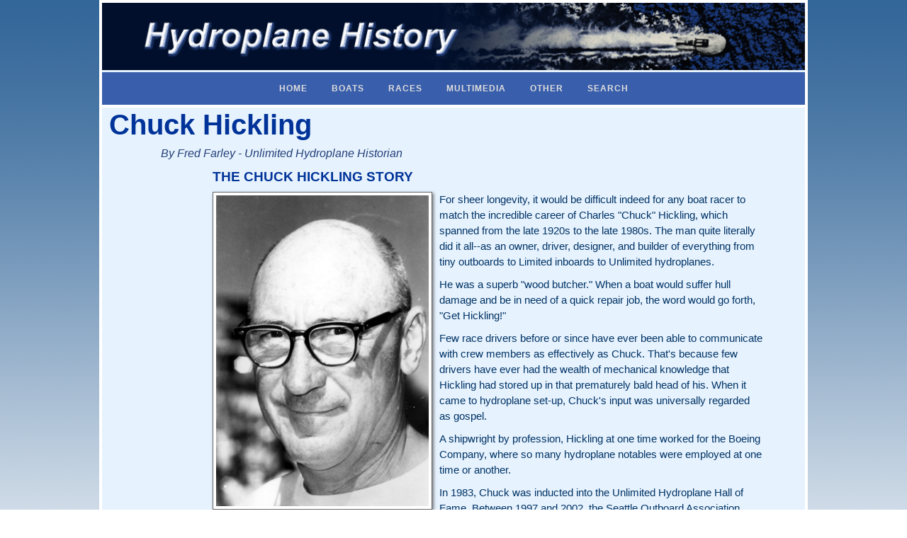

--- FILE ---
content_type: text/html
request_url: https://hydroplanehistory.com/personalities/chuck_hickling_the_chuck_hickling_story.html
body_size: 10190
content:
<!DOCTYPE HTML>
<html lang="en"><!-- InstanceBegin template="/Templates/index.dwt" codeOutsideHTMLIsLocked="false" -->

<head>

<link rel="shortcut icon" href="../graphics/favicon.ico" type="image/x-icon" />
<link rel="icon" href="../graphics/favicon.ico" type="image/gif" />

<meta charset="utf-8">
<meta http-equiv="X-UA-Compatible" content="IE=edge">
<meta name="viewport" content="width=device-width, initial-scale=1">

<!-- InstanceBeginEditable name="Title" -->
<title>Chuck Hickling - The Chuck Hickling Story</title>
<!-- InstanceEndEditable -->

<script src="../scripts/jwplayer.js"></script>

<script>
jwplayer.key="toXRk01nLPbEy+cBqKEoFOPYfR54qhtnSrjLMA==";
function MM_jumpMenu(targ,selObj,restore){ //v3.0
  eval(targ+".location='"+selObj.options[selObj.selectedIndex].value+"'");
  if (restore) selObj.selectedIndex=0;
}
function MM_jumpMenuGo(objId,targ,restore){ //v9.0
  var selObj = null;  with (document) { 
  if (getElementById) selObj = getElementById(objId);
  if (selObj) eval(targ+".location='"+selObj.options[selObj.selectedIndex].value+"'");
  if (restore) selObj.selectedIndex=0; }
}
</script>

<script src="http://code.jquery.com/jquery-latest.min.js"></script>

<script src="../cssmenu/script.js"></script>

<!--[if lt IE 9]>
	<script src='//html5shiv.googlecode.com/svn/trunk/html5.js">	
	</script>
<![endif]-->

<!-- Start reset stylesheet -->
<link rel="stylesheet" href="../styles/reset.css" type="text/css" />
<!-- End reset stylesheet -->

<!-- Start CSSMenu stylesheet -->
<link rel="stylesheet" href="../cssmenu/styles.css">
<!-- End CSSMenu stylesheet -->

<!-- Start main (global) stylesheet -->
<link rel="stylesheet" type="text/css" href="../styles/global.css">
<!-- End main (global) stylesheet -->

<!-- InstanceBeginEditable name="Custom_Style" -->
<style>

</style>
<!-- InstanceEndEditable -->

</head>

<body>

<!-- Begin Div outterwrap -->

<div class="outterwrap">

<!-- Begin Div Logo -->

<div class="logo">
<img src="../graphics/banner_text_wahoo.jpg" alt="Hydroplane History">
</div>

<!-- End Div Logo -->

<!-- Begin Div CSSMenu -->

<div id='cssmenu' class='align-center'>
<ul>
   <li class="active"><a href="../index.html">Home</a>
      <ul>
         <li><a href="../misc/about_us.html">About Us</a></li>
         <li><a href="../misc/about_copyright.html">About Copyright</a></li>
         <li><a href="../misc/odds_n_ends.html">Odds 'n Ends</a></li>
         <li><a href="../misc/contact_information.html">Contact Information</a></li>
      </ul>
   </li>
   <li><a href="#">Boats</a>
      <ul>
         
		  <li><a href="../boats/boats_names_table.html">Boats by Name - Table</a></li>
		 <li><a href="../boats/boats_hull_number_table.html">Boats by Hull Number - Table</a></li>
          <li><a href="../boats/boats_hull_number_articles.html">by Hull Number - Articles</a></li>
      </ul>
   </li>
   <li><a href="#">Races</a>
      <ul>
         <li><a href="../races/race_results_early_races.html">1900-1945</a></li>
         <li><a href="../races/race_results_1946-1949.html">1946-1949</a></li>
         <li><a href="../races/race_results_1950-1959.html">1950-1959</a></li>
         <li><a href="../races/race_results_1960-1969.html">1960-1969</a></li>
         <li><a href="../races/race_results_1970-1979.html">1970-1979</a></li>
         <li><a href="../races/race_results_1980-1989.html">1980-1989</a></li>
         <li><a href="../races/race_results_1990-1999.html">1990-1999</a></li>
		 <li><a href="../races/race_results_2000-2009.html">2000-2009</a></li>
		 <li><a href="../races/race_results_2010-.html">2010-2019</a></li>
         <li><a href="../races/race_results_2020-.html">2020-</a></li>
         <li><a href="../races/records.html">Records</a></li>      </ul>
   </li>
   <li><a href="#">Multimedia</a>
      <ul>
         <li><a href="../video/index.html">Video</a></li>
		 <li><a href="../audio/index.html">Audio</a></li>
      </ul>
   </li>
   <li><a href="#">Other</a>      
	   <ul>
         <li><a href="index.html">Personalities</a></li>
         <li><a href="../other/index.html">Other History</a></li>
         <li><a href="../links/links.html">Links</a></li>
      </ul>
   </li>
   <li><a href="#">Search</a>
      <ul>
         <li><a href="../search/freefind.html">Text Search</a></li>
      </ul>
	</li>
</ul>
</div>
<!-- FreeFind End No Index -->

<!-- Begin Div #Main -->

<div id="main">
<!-- InstanceBeginEditable name="MainText" -->
<h1>Chuck Hickling</h1>
<p class="byline">By Fred Farley - Unlimited Hydroplane Historian</p>
<h3>The Chuck Hickling Story</h3>
<figure><img src="chuck_hickling_the_chuck_hickling_story.jpg" width="300" alt="Chuck Hickling"/>
  <figcaption><strong>Chuck Hickling</strong></figcaption>
</figure>
<p>For sheer longevity, it would be difficult indeed for any boat racer to match the incredible career of Charles &quot;Chuck&quot; Hickling, which spanned from the late 1920s to the late 1980s. The man quite literally did it all--as an owner, driver, designer, and builder of everything from tiny outboards to Limited inboards to Unlimited hydroplanes.</p>
<p>He was a superb &quot;wood butcher.&quot; When a boat would suffer hull damage and be in need of a quick repair job, the word would go forth, &quot;Get Hickling!&quot;</p>
<p>Few race drivers before or since have ever been able to communicate with crew members as effectively as Chuck. That's because few drivers have ever had the wealth of mechanical knowledge that Hickling had stored up in that prematurely bald head of his. When it came to hydroplane set-up, Chuck's input was universally regarded as gospel.</p>
<p>A shipwright by profession, Hickling at one time worked for the Boeing Company, where so many hydroplane notables were employed at one time or another.</p>
<p>In 1983, Chuck was inducted into the Unlimited Hydroplane Hall of Fame. Between 1997 and 2002, the Seattle Outboard Association conducted the annual Chuck Hickling Memorial Regatta at Eatonville, Washington, in his honor.</p>
<p>A long-time resident of Bellevue, Washington, Chuck began his career racing outboards in the years between the World Wars. His wife Mel Hickling recalled that, during their courtship days, many of their so- called &quot;dates&quot; were to local outboard regattas where Chuck would race his boat.</p>
<p>Throughout their 50-plus years of marriage, Mel played an active role in her husband's racing career. She was usually the bookkeeper for the team and would handle all of the APBA paper work.</p>
<p>The outboard race on Seattle's Green Lake was a popular haven for outboard racing in the 1930s. Chuck Hickling competed in the tragic 1936 Green Lake Regatta where fellow racer Adolph Spreckels lost control of his boat, ran up on shore, and fatally injured a spectator.</p>
<p>By the 1950s, Chuck had graduated to the inboard ranks and made his presence felt in the old 135 Cubic Inch (now the 2.5-Litre Modified) Class.</p>
<p>The first Unlimited hydroplane regatta on Seattle's Lake Washington took place in 1951. Co-sponsored by the Seattle Yacht Club and Greater Seattle, Inc. (now Seafair, Inc.), two races were run on consecutive weekends: the APBA Gold Cup on Saturday, August 4, and the Seafair Trophy on Sunday, August 12. Both races were won by the new Stan Sayres-owned <strong>Slo-mo-shun V</strong>, driven by Lou Fageol in the Gold Cup and by designer Ted Jones in the Seafair Trophy.</p>
<p>Eleven Unlimiteds participated in the Gold Cup event. But only <strong>Slo-mo-shun IV</strong> and <strong>Slo-mo-shun V</strong> were available to compete for the Seafair Trophy. In order for the race to count for APBA records, the committee invited a trio of local Limited boats to &quot;fill out&quot; the field. Chuck Hickling entered his 135 Class <strong>Snapper</strong> and finished an overall third on a 5-nautical mile course.</p>
<p>This was Chuck's first appearance on the same race course with Unlimited hydroplanes--the Thunderboats of the racing world. It would not be his last.</p>
<p>In 1957, Hickling was selected as a co-driver (with Al Benson) of <strong>Miss Seattle</strong>, the former <strong>Slo-mo-shun V</strong>, now owned by a syndicate of Seattle sportsmen who called themselves Roostertails, Inc. Chuck qualified as an Unlimited driver at the 1957 Apple Cup on Lake Chelan in eastern Washington.</p>
<p>Hickling drove <strong>Miss Seattle</strong> during 1957 and '58. In truth, the old <strong>Slo-Mo V</strong> had seen her better days by the time Chuck had the opportunity to drive her. He nevertheless preferred <strong>Miss Seattle</strong> to her younger sister ship <strong>Miss Pay &lsquo;n Save</strong>, which Hickling reluctantly drove in 1959.</p>
<p>From Day One, <strong>Miss Pay &lsquo;n Save</strong> was a problem boat and wanted to take a nose dive at high speeds. She had already put former driver Benson in the hospital. And she did the same thing to Chuck at the 1959 Diamond Cup on Lake Coeur d'Alene.</p>
<p>Bob Carver, the noted photographer, predicted that the rough-riding <strong>Miss Pay &lsquo;n Save</strong> would someday nose in and disintegrate. And that's exactly what happened in 1962 when driver Dallas Sartz crashed her to the bottom of Lake Washington as <strong>Miss Seattle</strong> Too,</p>
<p>Hickling piloted <strong>Miss Pay &lsquo;n Save</strong> in three races before giving up on it. Ironically, it was with <strong>Miss Pay &lsquo;n Save</strong> that Chuck scored his one and only victory in a major Unlimited race. This was the 1959 Apple Cup, which had to be shortened to two heats on account of high winds.</p>
<p>Hickling won both of his 15-mile preliminary heats for a total of 800 points. Second and third-place that day went to Jack Regas in <strong>Miss Bardahl</strong> and Bill Muncey in <strong>Miss Thriftway</strong>, both of whom had 700 points for a first and a second-place heat finish.</p>
<p>In late-season 1959, Chuck made a one-time relief-driving appearance at the Reno Regatta with the community-owned <strong>Miss Spokane</strong>, whose driver Norm Evans had been hired to pilot for Sam DuPont's Nitrogen team. Hickling made a start with <strong>Miss Spokane</strong> in Heat One but failed to finish.</p>
<p>Starting in 1960, Chuck affiliated with owner Peter Woeck's <strong>Miss Burien</strong> racing team. The boat, which was renamed <strong>Tempest</strong> in 1961, was designed and built by Ted Jones and was everything that <strong>Miss Pay &lsquo;n Save</strong> was not.</p>
<p>Hickling spent many happy years at the wheel of this smooth-riding dependable craft. The only thing she lacked was power. Throughout her career, <strong>Miss Burien</strong>/<strong>Tempest</strong> ran a substantially stock Allison engine. One can only speculate on how she might have performed with the more powerful--but also more temperamental--Rolls-Royce Merlin. Chuck nevertheless guided her to second-place in both the 1960 and 1963 Diamond Cup races.</p>
<p>The <strong>Miss Burien</strong> team attended the infamous 1960 Las Vegas Gold Cup at Lake Mead, which was declared &quot;No Contest&quot; after the completion of only one preliminary heat. The official reason for the cancellation of the remaining heats was high winds--even though a window of opportunity was available in the early morning of the following day, according to the local weather service.</p>
<p>Years later, in an interview with this writer, Chuck scoffed at the &quot;official reason&quot; for not completing the race. According to Hickling, considerable doubt existed as to whether or not the announced prize money package in fact existed.</p>
<p>After 35 years in the sport, Hickling considered retirement in 1964. But he &quot;unretired&quot; rather quickly when Bernie Little persuaded him to take the wheel of <strong>Miss Budweiser</strong> for Heat Two of the Seafair Regatta after Bob Schroeder was injured in Heat One.</p>
<p>Chuck ended up finishing the season with the Anheuser-Busch- sponsored &quot;Beer Wagon&quot; and placed second to Ron Musson and <strong>Miss Bardahl</strong> at the Harrah's Tahoe Regatta.</p>
<p>This particular <strong>Miss Budweiser</strong> was the former second <strong>Maverick</strong>. She was fast but somewhat erratic. Original driver Bill Stead had spun her out no fewer than six times during her National Championship year of 1959.</p>
<p>At the 1964 San Diego Cup on Mission Bay, <strong>Miss Budweiser</strong> sheared off a sponson and was virtually destroyed. Owner Little chose not to rebuild it and re-activated his former flagship, the four-seater <strong>Tempo</strong>, which assumed the <strong>Miss Budweiser</strong> identity for 1965.</p>
<p>The four-seater was basically a pleasure boat that just happened to meet the minimum requirements for the APBA Unlimited Class. She was never regarded as a serious contender. Hickling drove her in eight races in 1965. He finished fourth in the Bonneville Regatta at Ogden, Utah, and won the consolation race for the Horace E. Dodge Memorial Trophy at the Spirit Of Detroit Regatta.</p>
<p>Chuck once told a humorous story on what it was like to work for Bernie Little in the 1960s. It went something like this: &quot;Bernie liked to see his crew people actively working on the boat. During race week, he would always stop by the pits at 10 O'clock and again at 4 O'clock to check on us.</p>
<p>&quot;A lot of times, there wouldn't be anything that really needed doing. So, every day at a quarter to ten and again at a quarter to four, we would all climb up on the boat, start scrambling around, and act like we were really doing something. Bernie would walk by, nod approvingly, and go on his way.&quot;</p>
<p>Hickling had fond memories of his crew chief on <strong>Miss Budweiser</strong>, Bill Newman. A master of the Allison engine, Newman loved to &quot;psyche&quot; the other teams. When all would be in readiness, Bill would confidently polish and re-polish the engine as if nothing else in the world mattered. The message was loud and clear. Although the race had not yet begun, the <strong>Miss Budweiser</strong> was ready to take on all comers.</p>
<p>By the end of 1965, the four-seater was quite literally coming apart internally. Originally planned as a pleasure craft, it had not been intended for a lot of hard competitive running. Chuck persuaded owner Little to retire it. Hickling did run the four-seater for Bernie one last time in the 1966 Tampa Suncoast Cup as <strong>Miss Busch Bavarian</strong>, since Tampa was the Little team's &quot;hometown&quot; race site.</p>
<p>This left Chuck temporarily without a &quot;ride.&quot; But in late-season 1966, he replaced his friend Bill Muncey at the wheel of Bill Schuyler's <strong>$ Bill</strong> and went on to take second-place in the San Diego Cup with a victory in Heat One.</p>
<p>Hickling had known Bill and Genetta Schuyler since the 1930s. He had built several outboard boats for the Schuylers during that time frame.</p>
<p>Chuck had many friends in racing. Muncey was perhaps the closest. Over the years, Hickling drove a number of Bill's Limited boats. Toward the end of Muncey's life, Bill returned the compliment by qualifying Chuck's <strong>Tempus</strong> for the 1981 Seattle Gold Cup. Whenever Muncey wanted to get away from the wife and kids for a few hours, he would hop on over to Hickling's house and &quot;talk boats&quot; with his friend.</p>
<p>Bill Muncey met his death at Acapulco, Mexico, on October 18, 1981, driving the <strong>Atlas Van Lines &quot;Blue Blaster.&quot;</strong> A memorial service was held at the Stan Sayres Pits in Seattle, where Chuck Hickling delivered the eulogy.</p>
<p>Chuck raced boats professionally for the last time in 1967. He succeeded Mira Slovak as pilot of the National Champion casino- sponsored <strong>Harrah&rsquo;s Club</strong>, owned by Bill Harrah. It was a troubled campaign. In five races entered, <strong>Harrah&rsquo;s Club</strong> only qualified for one Final Heat--a second-place finish at Madison, Indiana.</p>
<p>Hickling never came closer to meeting his Maker, while driving a race boat, than he did at the 1967 Seattle Gold Cup with <strong>Harrah&rsquo;s Club</strong>. It happened right at the start of Heat 1-A.</p>
<p>During the 5-minute warm-up period, Bob Gilliam was sitting dead in the water on the start/finish line, frantically trying to get <strong>Hilton Hy-Per-Lube </strong>started. The engine kicked over just moments before the 1- minute gun. Gilliam made a beeline for the north turn, trying to catch up with the rest of the field. In so doing, he left a side-ways trough at right angles to the race course.</p>
<p>Less than a minute later, the field thundered by the official barge with <strong>Notre Dame</strong> and driver Jack Regas in the lead. <strong>Notre Dame</strong> fell into the trough that Gilliam had left. One sponson ripped off and <strong>Notre Dame</strong> ricocheted directly in front of <strong>Harrah&rsquo;s Club</strong>. <strong>Harrah&rsquo;s Club</strong> ran over <strong>Notre Dame</strong> and dove to the bottom of the lake. Fortunately, neither Regas nor Hickling was seriously injured.</p>
<p><strong>Notre Dame</strong> was totaled; <strong>Harrah&rsquo;s Club</strong> was through for the season. But the culprit, <strong>Hilton Hy-Per-Lube</strong>, emerged unscathed.</p>
<p>Unable to avoid impact, Chuck--in the split second before the crash-- managed to yank the steering wheel just enough so as not to run over the cockpit of <strong>Notre Dame</strong>. Regas later commented, &quot;If he hadn't done that, he would have ruined my whole day.&quot;</p>
<p>Hickling recovered quickly from his injuries but didn't drive in competition again for five years. In the meantime, he continued to lend a hand where it was needed in the sport that he loved. But he was now strictly a hobbyist.</p>
<p>Over the years, he maintained a close association with the <strong>Notre Dame</strong> camp. When their boat suffered hull damage at Seattle in 1968, Chuck was called in to effect the repairs. In 1973, when driver Ron Larsen wasn't available, Hickling test drove their boat on Lake Washington during the off-season.</p>
<p>Around 1970, Chuck began construction of an Unlimited hydroplane of his own. Since the 1930s, he had built many outboard and Limited inboard hulls and had designed one Unlimited--the original <strong>Parco&rsquo;s O-Ring Miss</strong>--for Laird Pierce in 1967. But this was the first U-boat that he both designed AND built. He accomplished this in his private workshop in the Enatai neighborhood of Bellevue, near Lake Washington's East Channel.</p>
<p>The boat wasn't finished until 1978. Hickling named it <strong>Tempus</strong> (U-17). The 17 came from Chuck's home address of 17 Enatai Drive.</p>
<p>Hickling re-qualified as an Unlimited driver in 1972 with <strong>The Smoother Mover</strong>, a perennial tail-ender, owned by Bob Murphy. It was at the wheel of this craft (renamed <strong>Ms. Greenfield Galleries</strong>) that Chuck finished fifth the in the UIM World Championship Race at Seattle with a victory in Heat Two.</p>
<p>In 1975, Hickling gained the distinction of being the first in a long line of drivers of an <strong>Oh Boy! Oberto</strong> hydroplane. The Oberto meat products firm chose the Murphy team for their initial venture into hydro sponsorship.</p>
<p>Chuck retired again after 1975 and spent the next three years slowly and meticulously completing the long-awaited <strong>Tempus</strong> project. His friend Dave Culley of the <strong>Miss Budweiser</strong> team helped in the preparation of the Rolls-Royce Merlin &quot;Dash-7&quot; engine.</p>
<p><strong>Tempus</strong> was finally christened at the 1978 Seattle Seafair Regatta with Mel Hickling doing the honors. There were many favorable comments about the boat's impeccable hull craftsmanship. <strong>Tempus</strong> handled well out on the race course with Chuck at the wheel.</p>
<p>But the design, in truth, was obsolete. The last rear-cockpit/forward-engine hull to be built in the Unlimited Class, she was clearly a generation behind Bill Muncey's cabover <strong>Atlas Van Lines</strong>, which ruled the Unlimited roost in the late '70s.</p>
<p>The 1979 season proved to be Hickling's swan song as a driver. That year, at age 65, he piloted <strong>Tempus</strong> to fifth-place in the Tri-Cities Columbia Cup and sixth-place in the Seafair Regatta. After fifty years as a high-speed hydroplane jockey, it was the end of an era.</p>
<p>Chuck was one of the oldest men ever to compete in an Unlimited race. As far as is known, only Walt Kade (who was 68 when he last raced in 1972) was older than Hickling.</p>
<p>For 1980, Chuck installed young Bob Maschmedt in the <strong>Tempus</strong> cockpit. In later years, Jack Schafer, Jr., Scott Pierce, and Mark Evans drove for the Hickling team.</p>
<p>Chuck would frequently grumble at the increasing commercialization of the Unlimited sport. For his own boat, he never sought sponsorship dollars.</p>
<p>But when his good friend Bernie Little tore up his boat at Seattle in 1980 and needed a back-up hull in a hurry, Hickling came to his rescue. The two made a quick deal, shook hands, and Chuck's <strong>Tempus</strong> became the &quot;new&quot; <strong>Miss Budweiser</strong> for the next three races. With Maschmedt driving, she finished fourth at Seattle, third at Ogallala, Nebraska, and fifth at Ogden.</p>
<p>In the ensuing years, Hickling continued to campaign <strong>Tempus</strong>, primarily at races close to home. The team's best finish was a fourth- place in the 1982 Columbia Cup with Schafer driving. The boat's fastest competition lap in that race was 110.542 miles per hour on the 2.5-mile course. This compared to the fastest lap of the day by Chip Hanauer in the Merlin-powered <strong>Atlas Van Lines</strong> at 123.853.</p>
<p>It was at the 1982 Columbia Cup that <strong>Miss Budweiser</strong> pilot Dean Chenoweth suffered fatal injuries in a &quot;blow-over&quot; accident while attempting qualification. Following the announcement of Chenoweth's death, <strong>Tempus</strong> and Jack Schafer made a special exhibition run on the Columbia River, displaying an American flag in Dean's honor.</p>
<p>Chuck was very upset with driver Scott Pierce at the 1983 Emerald Cup in Seattle. Hickling had instructed Pierce to take it easy during qualification in order to be placed in the &quot;slow&quot; flight against boats of comparable speed. Instead, Scott poured on the coal and qualified <strong>Tempus</strong> for the &quot;fast&quot; flight against all of the &quot;hotdogs.&quot; Needless to say, on race day, the Hickling team got trounced, although they did end up with an overall fifth-place.</p>
<p>In 1985, Chuck sold <strong>Tempus</strong> to Ed Cooper, Sr., and Ed Cooper, Jr., of Madison and Evansville, Indiana. The Coopers raced it for two years with Schafer and Mitch Evans as drivers.</p>
<p>In 1999, the 1978 <strong>Tempus</strong> hull was used in the filming of the Madison movie, which has a hydroplane racing theme. Painted red, it is supposed to represent the <strong>Miss Budweiser</strong>.</p>
<p>Chuck Hickling's last hurrah as a boat racer occurred between 1985 and 1988 with a radical new <strong>Tempus</strong> (U-17). This was a &quot;tunnel&quot; hull with sponsons running the entire length. An avowed experiment, Chuck wanted to see if the &quot;tunnel&quot; concept was viable in the Unlimited Class. It wasn't.</p>
<p>Hickling entered the second <strong>Tempus</strong> in ten races. But she scored points in only two of them. Her fastest heat (at San Diego in 1986) was only 99.593. The Merlin-powered boat did not corner well and, according to pilot Schafer, was a &quot;scary&quot; craft to drive.</p>
<p>In addition to Schafer, Dave Culley, Mark Evans, Bob Maschmedt, and Chuck Hickling all tested the low-profile/cabover/pickle-fork/5- pointer at one time or another.</p>
<p>As an experimental craft, she served her purpose well.</p>
<p>By the late 1980s, turbine-powered boats were all the rage. To change over from a piston program would have been costly. So, Chuck decided to call it a career.</p>
<p>Hickling died of cancer on December 11, 1993, at age 79. Although best known for his years as an Unlimited participant, he never forgot his roots in the smaller Limited categories. In his will, Chuck left $5000 to be divided equally between the Seattle Outboard Association (SOA) and the Seattle Inboard Racing Association (SIRA).</p>
<p>Chuck and Mel Hickling are no longer with us. But they are remembered as one of racing's most popular couples. People still tell stories about them. One of these has to do with a vacation trip that they took years ago to Hawaii.</p>
<p>Mel was looking forward to getting away from boat racing for awhile and just relaxing in the Honolulu sun. But things didn't work out that way.</p>
<p>During a stroll along the waterfront, they came across one of Chuck's Limited boats tied to a dock. A local resident owned it and was trying in vain to get the thing to run. The fellow was obviously very frustrated.</p>
<p>He said, &quot;Some guy named Hickling built this boat. But I don't know what to do with it&quot; Chuck replied, &quot;I'm Hickling. And I can tell just by looking at it that you've got it set up all wrong.&quot;</p>
<p>The result: Chuck spent his whole vacation working on the guy's boat. Poor Mel ended up playing &quot;tourist&quot; all by her lonesome.</p>
<p>* * * </p>
<p><strong><em>Chuck Hickling's Unlimited Hydroplane Box Score (1957-1979)</em></strong></p>
<p>Total Races Driven: 53</p>
<p>Boats Driven In Competition: 10</p>
<p>(1) <strong>Miss Seattle</strong> (U-37) - 1957-58<br>
  (2) <strong>Miss Pay &lsquo;n Save</strong> (U-47) - 1959<br>
  (3) <strong>Miss Spokane</strong> (U-25) - 1959<br>
  (4) <strong>Tempest</strong> (U-4)/<strong>Miss Burien</strong> (U-4)/Miss Michelob (U-11) - 1960-61-62- 63-64<br>
  (5) <strong>Miss Budweiser</strong> (U-12) - 1964<br>
  (6) <strong>Miss Budweiser</strong> (U-13)/Miss Busch Bavarian (U-13) - 1965-66<br>
  (7) <strong>$ Bill</strong> (U-21) - 1966<br>
  (8) <strong>Harrah&rsquo;s Club</strong> (U-1) - 1967<br>
  (9) <strong>The Smoother Mover</strong> (U-4)/<strong>Bob Murphy's Marine</strong> (U-4)/<strong>Ms. Greenfield Galleries </strong>(U-4)<strong>/Oh Boy! Oberto</strong> (U-4) - 1972-73-75<br>
  (10) <strong>Tempus</strong> (U-17) - 1978-79</p>
<p>Top-3 Finishes: 7</p>
<p>1st Place: 1</p>
<p>(1) 1959 - Apple Cup - Chelan, WA - <strong>Miss Pay &lsquo;n Save</strong> (U-47)</p>
<p>2nd Place: 5</p>
<p>(1) 1960 - Diamond Cup - Coeur d'Alene, ID - <strong>Miss Burien</strong> (U-4)<br>
  (2) 1963 - Diamond Cup - Coeur d'Alene, ID - <strong>Tempest</strong> (U-4)<br>
  (3) 1964 - Harrah's Tahoe Trophy - Stateline, NV - <strong>Miss Budweiser</strong> (U- 12)<br>
  (4) 1966 - San Diego Cup - San Diego, CA - <strong>$ Bill</strong> (U-21)<br>
  (5) 1967 - Indiana Governor's Cup - Madison, IN - <strong>Harrah&rsquo;s Club</strong> (U-1)</p>
<p>3rd Place: 1</p>
<p>(1) 1960 - Apple Cup - Chelan, WA - <strong>Miss Burien</strong> (U-4) </p>
<p>NOTE: Craig Fjarlie, outboard racer and columnist for the <em>Unlimited NewsJournal</em>, contributed to this article.</p>
<p>&nbsp;</p>
<!-- InstanceEndEditable --></div>
</div>

<!-- End Div #Main -->

<!-- End Div outterwrap -->

</body>
<!-- InstanceEnd --></html>


--- FILE ---
content_type: text/css
request_url: https://hydroplanehistory.com/styles/global.css
body_size: 1145
content:
body {
  color: #002D4B;
  font-family: Arial, Helvetica, sans-serif;
	font-size: 62.5%;
background: #FFF url(../graphics/bg_page.png) repeat-x;
}

.outterwrap {
	max-width:1000px;
	margin-left:auto;
	margin-right:auto;
}

#main {
	padding: 0 10px;
	border: 4px solid white;
	background: #e6f2fd
}

#main h1 {
	color: #003399;
	font-family: "Arial Black", Arial, Helvetica, sans-serif;
	font-size: 4em;
}

#main h2 {
	color: #003399;
	font-family: "Arial Black", Arial, Helvetica, sans-serif;
	font-size: 3.5em;
	margin-left: 7.5%;
	margin-bottom: 10px;
}

#main h3 {
	color: #039;
	font-size: 1.9em;
	font-weight: bold;
	text-transform: uppercase;
	margin-left: 15%;
	margin-right: 50px;
	margin-bottom: 10px;
}

#main h4 {
	color: #039;
	font-size: 1em;
	font-weight: bold;
	margin-left: 15%;
	margin-right: 50px;
	margin-bottom: 10px;
}

#main table {
	margin-left: 15%;
	width: 80%;
	margin-right: 5%;
	color: black;
	border-collapse: collapse;
}

#main th {
	padding: 5px;
	background-color: lightgray;
	border: 1px solid black;
}

#main tr {
  	font-size: 1.5em;
	}

#main td {
	padding: 5px;
	border: 1px solid black;
	background-color: white;
}

#main td {
	vertical-align: top;
	}

#main p {
	font-size: 1.5em;
	line-height: 150%;
	margin-right: 50px;
	margin-bottom: 10px;
	margin-left: 15%;
	color: #036;
}

#main pre {
	color: black;
	font-size: 1.8em;
	margin-left: 15%;
	margin-bottom: 10px;
}

#main pre p{
	color: black;
	font-size: 1em;
	margin-left: 0;
	margin-bottom: 10px;
}

#main ul {
	list-style-type: square;
	margin-top: 10px;
	margin-right: 0;
	margin-bottom: 10px;
	margin-left: 15%;
}

#main ol {
	margin-top: 10px;
	margin-right: 0;
	margin-bottom: 10px;
	margin-left: 15%;
}

#main li {
	color: black;
	font-size: 1.5em;
	margin-right: 5%;
	margin-bottom: auto;
}

#main .byline {
	color: #233F79;
	font-size: 1.6em;
	font-style: italic;
	margin-top: 5px;
	margin-right: 0;
	margin-bottom: 10px;
	margin-left: 7.5%;
}

#main .byline strong {
	color: #395eab;
	text-transform: uppercase;
} 

#myElement {
	margin-left: 15%;
	margin-top: 0;
	margin-right: 15px;
	margin-bottom: 0;
     width: 100%;
	}

#myElement1 {
	margin-left: 15%;
	margin-top: 0;
	margin-right: 15px;
	margin-bottom: 0;
     width: 100%;
	}

#myElement2 {
	margin-left: 15%;
	margin-top: 0;
	margin-right: 15px;
	margin-bottom: 0;
     width: 100%;
	}

#myElement3 {
	margin-left: 15%;
	margin-top: 0;
	margin-right: 15px;
	margin-bottom: 0;
     width: 100%;
	}

#myElement4 {
	margin-left: 15%;
	margin-top: 0;
	margin-right: 15px;
	margin-bottom: 0;
     width: 100%;
	}

#myElement5 {
	margin-left: 15%;
	margin-top: 0;
	margin-right: 15px;
	margin-bottom: 0;
     width: 100%;
	}

#myElement6 {
	margin-left: 15%;
	margin-top: 0;
	margin-right: 15px;
	margin-bottom: 0;
     width: 100%;
	}

#myElement7 {
	margin-left: 15%;
	margin-top: 0;
	margin-right: 15px;
	margin-bottom: 0;
     width: 100%;
	}

#myElement8 {
	margin-left: 15%;
	margin-top: 0;
	margin-right: 15px;
	margin-bottom: 0;
     width: 100%;
	}

#myElement9 {
	margin-left: 15%;
	margin-top: 0;
	margin-right: 15px;
	margin-bottom: 0;
     width: 100%;
	}

#myElement10 {
	margin-left: 15%;
	margin-top: 0;
	margin-right: 15px;
	margin-bottom: 0;
     width: 100%;
	}

#myElement11 {
	margin-left: 15%;
	margin-top: 0;
	margin-right: 15px;
	margin-bottom: 0;
     width: 100%;
	}

#myElement12 {
	margin-left: 15%;
	margin-top: 0;
	margin-right: 15px;
	margin-bottom: 0;
     width: 100%;
	}

#myElement13 {
	margin-left: 15%;
	margin-top: 0;
	margin-right: 15px;
	margin-bottom: 0;
     width: 100%;
	}

#myElement14 {
	margin-left: 15%;
	margin-top: 0;
	margin-right: 15px;
	margin-bottom: 0;
     width: 100%;
	}

#myElement15 {
	margin-left: 15%;
	margin-top: 0;
	margin-right: 15px;
	margin-bottom: 0;
     width: 100%;
	}

#myElement16 {
	margin-left: 15%;
	margin-top: 0;
	margin-right: 15px;
	margin-bottom: 0;
     width: 100%;
	}

#myElement17 {
	margin-left: 15%;
	margin-top: 0;
	margin-right: 15px;
	margin-bottom: 0;
     width: 100%;
	}

#myElement18 {
	margin-left: 15%;
	margin-top: 0;
	margin-right: 15px;
	margin-bottom: 0;
     width: 100%;
	}

#myElement19 {
	margin-left: 15%;
	margin-top: 0;
	margin-right: 15px;
	margin-bottom: 0;
     width: 100%;
	}

#myElement20 {
	margin-left: 15%;
	margin-top: 0;
	margin-right: 15px;
	margin-bottom: 0;
     width: 100%;
	}

#myElement21 {
	margin-left: 15%;
	margin-top: 0;
	margin-right: 15px;
	margin-bottom: 0;
     width: 100%;
	}

#myElement22 {
	margin-left: 15%;
	margin-top: 0;
	margin-right: 15px;
	margin-bottom: 0;
     width: 100%;
	}

#myElement23 {
	margin-left: 15%;
	margin-top: 0;
	margin-right: 15px;
	margin-bottom: 0;
     width: 100%;
	}

#myElement24 {
	margin-left: 15%;
	margin-top: 0;
	margin-right: 15px;
	margin-bottom: 0;
     width: 100%;
	}

#myElement25 {
	margin-left: 15%;
	margin-top: 0;
	margin-right: 15px;
	margin-bottom: 0;
     width: 100%;
	}

#myElement26 {
	margin-left: 15%;
	margin-top: 0;
	margin-right: 15px;
	margin-bottom: 0;
     width: 100%;
	}

#myElement27 {
	margin-left: 15%;
	margin-top: 0;
	margin-right: 15px;
	margin-bottom: 0;
     width: 100%;
	}

#myElement28 {
	margin-left: 15%;
	margin-top: 0;
	margin-right: 15px;
	margin-bottom: 0;
     width: 100%;
	}

#myElement29 {
	margin-left: 15%;
	margin-top: 0;
	margin-right: 15px;
	margin-bottom: 0;
     width: 100%;
	}

#myElement30 {
	margin-left: 15%;
	margin-top: 0;
	margin-right: 15px;
	margin-bottom: 0;
     width: 100%;
	}

#myElement31 {
	margin-left: 15%;
	margin-top: 0;
	margin-right: 15px;
	margin-bottom: 0;
     width: 100%;
	}

#myElement32 {
	margin-left: 15%;
	margin-top: 0;
	margin-right: 15px;
	margin-bottom: 0;
     width: 100%;
	}

#myElement33 {
	margin-left: 15%;
	margin-top: 0;
	margin-right: 15px;
	margin-bottom: 0;
     width: 100%;
	}

#myElement34 {
	margin-left: 15%;
	margin-top: 0;
	margin-right: 15px;
	margin-bottom: 0;
     width: 100%;
	}

#myElement35 {
	margin-left: 15%;
	margin-top: 0;
	margin-right: 15px;
	margin-bottom: 0;
     width: 100%;
	}

#myElement36 {
	margin-left: 15%;
	margin-top: 0;
	margin-right: 15px;
	margin-bottom: 0;
     width: 100%;
	}

#myElement37 {
	margin-left: 15%;
	margin-top: 0;
	margin-right: 15px;
	margin-bottom: 0;
     width: 100%;
	}

#myElement38 {
	margin-left: 15%;
	margin-top: 0;
	margin-right: 15px;
	margin-bottom: 0;
     width: 100%;
	}

#myElement39 {
	margin-left: 15%;
	margin-top: 0;
	margin-right: 15px;
	margin-bottom: 0;
     width: 100%;
	}


#main .freefind_input table {
	border: 0px;
}

#main .freefind_input a {
	text-decoration: none;
	color:#395eab;
	font-weight: bold;
}

#main .freefind_input td {
	border: 0px;
}

#main .sidebar table {
	margin-left: 0%;
}

#main .sidebar {
  float: right;
  background-color: #FAEBC7;
  border: 1px solid black;
}

#main .sidebar td {
	padding: 2px;
}


#main .sidebar tr {
  	font-size: 1.5em;
	font: "Arial Narrow", Arial, Helvetica, sans-serif;
	border: none;
  padding: 10px;
  color: #003399;
  border: 3px thin #003399;
}

#main .sidebar {
  float: right;
  background-color: #FAEBC7;
  border: 1px solid black;
  margin-left: 10px;
  margin-bottom: 10px;
}

#main .sidebar th {
	padding: 5px;
}

#main .sidebar tr {
  	font-size: 1.5em;
}

#main .sidebar td {
	padding: 5px;
	border: 1px dashed;
}


#main .video_iframe {
	margin-left: 15%;
}

* html .sidebar {
 display: inline;
}

#cssmenu {
   margin-left:auto;
   margin-right:auto;
   margin-bottom:0;
   border: 4px solid white;
	border-bottom:0;
	border-top:0;
    z-index: 9999;
	}

figure {
  float: left;
  display: inline-block;
  vertical-align: top;
  margin: 0 10px 15px 10px;
  margin-left: 15%;
}

figure img {
  border: 1px solid #666;
  background-color: #FFF;
  padding: 4px;
  max-width: 100%;
  height: auto;
  box-shadow: 2px 2px 4px rgba(0,0,0,.5);
}

figcaption {
	font: 1.1em/normal Arial, Helvetica, sans-serif;
	text-align: center;
	margin: 10px 0 0 0;
	font-size: small;
	color: #000000;
	max-width: 700px;
    height: auto;

}

.logo {
	max-width:100%;
	margin-left:0;
	margin-right:0;
   	border: 4px solid white;
	border-top:4;
	border-bottom:0;
	background: #e6f2fd
}

.logo > img {
	max-width:100%;
}

 .iframe-container {
  overflow: hidden;
  padding-top: 56.25%;
  position: relative;

} 
    
.iframe-container iframe {
  position: absolute;
  top: 0;
  left: 0;
  border: 0;
  height: 80%;
  width: 80%;
  padding-left: 15%;
}       

.iframe-container4x3 {
  overflow: hidden;
  padding-top: 75%;
  position: relative;

} 
    
.iframe-container4x3 iframe {
  position: absolute;
  top: 0;
  left: 0;
  border: 0;
  height: 80%;
  width: 80%;
  padding-left: 15%;
}       

.video-container {
	margin-left: 15%;
	margin-right: 15%;
	margin-bottom:10px;
    position: relative;
    padding-bottom: 56.25%;
    padding-top: 30px; height: 0; overflow: hidden;
}

.video-container iframe,
.video-container object,
.video-container embed {
    position: absolute;
    top: 0;
    left: 0;
    width: 100%;
    height: 100%;
}

.dropdown {
margin-top: 15px;
margin-bottom: 15px;
margin-left: 15%;	
}

.fruity {
	margin-left: 15%;
	}